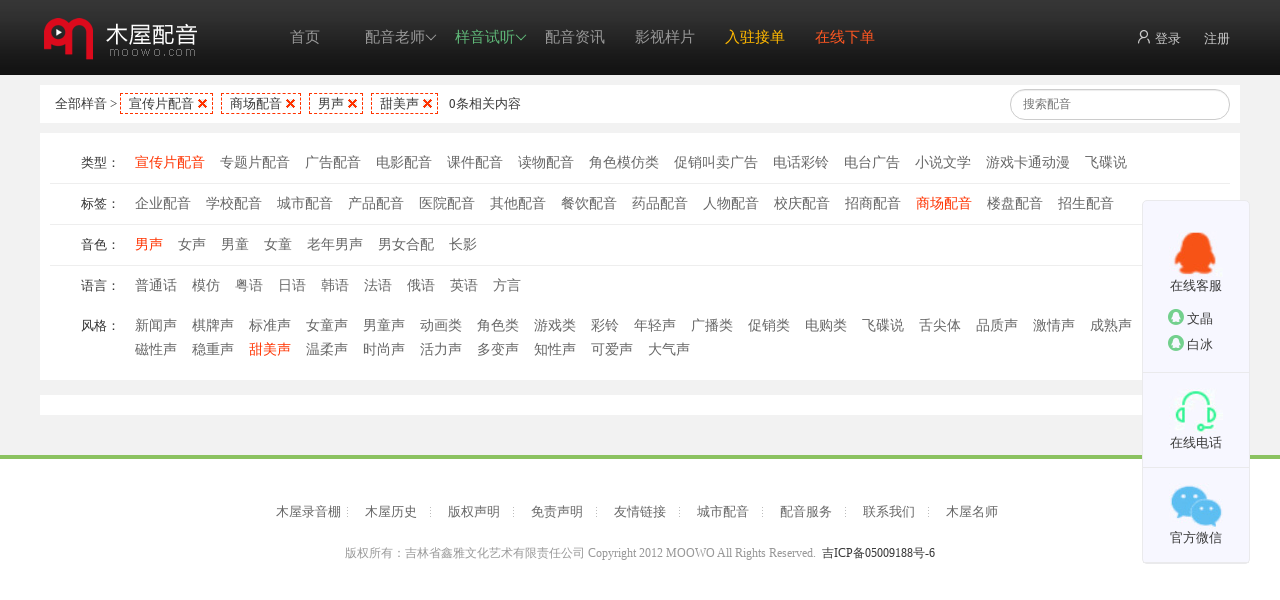

--- FILE ---
content_type: text/html; charset=utf-8
request_url: https://www.moowo.com/Index/peiyin/id/25/label/191/ys/151/fg/28.html
body_size: 2829
content:
<!DOCTYPE html>
<html>
<head>
	<meta charset="utf-8">
	<title>宣传配音|专题片配音|广告配音|课件配音|读物配音_宣传片配音_木屋配音网</title>
	<meta name="keywords" content="宣传片配音,学校宣传片配音,企业宣传片配音,城市宣传片配音,旅游宣传片配音" />
	<meta name="description" content="宣传片配音是木屋配音网主营的配音项目之一。木屋配音为各类宣传片选择合适的配音员，对宣传片进行声音再创作，让解说词从文字变有声语言，使宣传片成为企业对外宣传的有用工具。"/>
	<link rel="stylesheet" type="text/css" href="/static/layuiadmin/layui/css/layui.css">
<link rel="stylesheet" type="text/css" href="/static/home/css/main.css?date=20230223">
<script>
var _hmt = _hmt || [];
(function() {
  var hm = document.createElement("script");
  hm.src = "https://hm.baidu.com/hm.js?cad4d3aa9e0bd559a0359e131dac9740";
  var s = document.getElementsByTagName("script")[0]; 
  s.parentNode.insertBefore(hm, s);
})();
</script><script type="text/javascript" src="/static/home/js/mobile.js"></script>
	<script type="text/javascript">uaredirect("https://wap.moowo.com/Index/peiyin.html");</script>
</head>
<body>
<div id="goto_top"></div>
<div class="top_bg">
	<div class="top_bk">
		<a class="logo" href="/"></a>
		<div class="main_nav">
			<ul class="layui-nav" lay-filter="">
				  <li class="layui-nav-item"><a href="/" lay-unselect>首页</a></li>
				  <li class="layui-nav-item">
					<a href="/Index/peiyinyuan.html" >配音老师</a>
					<dl class="layui-nav-child">
												  <dd><a href="/Index/peiyinyuan/t/11.html">男声</a></dd>
												  <dd><a href="/Index/peiyinyuan/t/12.html">女声</a></dd>
												  <dd><a href="/Index/peiyinyuan/t/13.html">童声</a></dd>
												  <dd><a href="/Index/peiyinyuan/t/15.html">长影</a></dd>
												  <dd><a href="/Index/peiyinyuan/t/14.html">外籍</a></dd>
											</dl>
				  </li>
				  <li class="layui-nav-item">
					  <a href="/Index/peiyin.html" class="selected">样音试听</a>
					  <dl class="layui-nav-child">
					    					      <dd><a href="/Index/peiyin/ys/151.html">男声</a></dd>
					    					      <dd><a href="/Index/peiyin/ys/152.html">女声</a></dd>
					    					      <dd><a href="/Index/peiyin/ys/155.html">男童</a></dd>
					    					      <dd><a href="/Index/peiyin/ys/263.html">女童</a></dd>
					    					      <dd><a href="/Index/peiyin/ys/156.html">老年男声</a></dd>
					    					      <dd><a href="/Index/peiyin/ys/154.html">男女合配</a></dd>
					    					      <dd><a href="/Index/peiyin/ys/153.html">长影</a></dd>
					    					  </dl>
				  </li>
				  <!-- <li class="layui-nav-item">
					<a href="/Index/newslist/id/16.html"  >配音文案</a>
					<dl class="layui-nav-child">
					   					</dl>
				  </li> -->
				  <li class="layui-nav-item"><a href="/Index/newslist/id/9.html" >配音资讯</a></li>
				  <li class="layui-nav-item"><a href="/Index/movie.html" >影视样片</a></li>
				  <li class="layui-nav-item"><a href="/Login/guize.html" class="hots1 ">入驻接单</a></li>
				  <li class="layui-nav-item"><a href="/Index/order.html" class="hots2  ">在线下单</a></li>
				</ul>
		</div>
		<div class="top_login" id="top_login_user"></div>
	</div>
</div>
<div class="content_box">
	<div class="mianbaoxie">全部样音 &gt; 
	<a href="/Index/peiyin/label/191/ys/151/fg/28.html" class="tags_bk">宣传片配音</a><a href="/Index/peiyin/id/25/ys/151/fg/28.html" class="tags_bk">商场配音</a><a href="/Index/peiyin/id/25/label/191/fg/28.html" class="tags_bk">男声</a><a href="/Index/peiyin/id/25/label/191/ys/151.html" class="tags_bk">甜美声</a>	0条相关内容
	<div class="search_box"><form action="" method="get"><input id="search_input" type="search" name="word" placeholder="搜索配音"></form></div>
	</div>
	<div class="biaoqian_box">
		<div class="layer xline"><div class="biaoqian_name">类型：</div><div class="biaoqian_list"><a href="/Index/peiyin/id/25/label/191/ys/151/fg/28.html" class="select">宣传片配音</a><a href="/Index/peiyin/id/28/label/191/ys/151/fg/28.html" >专题片配音</a><a href="/Index/peiyin/id/26/label/191/ys/151/fg/28.html" >广告配音</a><a href="/Index/peiyin/id/27/label/191/ys/151/fg/28.html" >电影配音</a><a href="/Index/peiyin/id/29/label/191/ys/151/fg/28.html" >课件配音</a><a href="/Index/peiyin/id/30/label/191/ys/151/fg/28.html" >读物配音</a><a href="/Index/peiyin/id/81/label/191/ys/151/fg/28.html" >角色模仿类</a><a href="/Index/peiyin/id/80/label/191/ys/151/fg/28.html" >促销叫卖广告</a><a href="/Index/peiyin/id/82/label/191/ys/151/fg/28.html" >电话彩铃</a><a href="/Index/peiyin/id/85/label/191/ys/151/fg/28.html" >电台广告</a><a href="/Index/peiyin/id/76/label/191/ys/151/fg/28.html" >小说文学</a><a href="/Index/peiyin/id/83/label/191/ys/151/fg/28.html" >游戏卡通动漫</a><a href="/Index/peiyin/id/84/label/191/ys/151/fg/28.html" >飞碟说</a></div><div class="clear"></div></div>

				<div class="layer xline"><div class="biaoqian_name">标签：</div><div class="biaoqian_list"><a href="/Index/peiyin/id/25/label/196/ys/151/fg/28.html" >企业配音</a><a href="/Index/peiyin/id/25/label/194/ys/151/fg/28.html" >学校配音</a><a href="/Index/peiyin/id/25/label/167/ys/151/fg/28.html" >城市配音</a><a href="/Index/peiyin/id/25/label/189/ys/151/fg/28.html" >产品配音</a><a href="/Index/peiyin/id/25/label/325/ys/151/fg/28.html" >医院配音</a><a href="/Index/peiyin/id/25/label/315/ys/151/fg/28.html" >其他配音</a><a href="/Index/peiyin/id/25/label/314/ys/151/fg/28.html" >餐饮配音</a><a href="/Index/peiyin/id/25/label/197/ys/151/fg/28.html" >药品配音</a><a href="/Index/peiyin/id/25/label/195/ys/151/fg/28.html" >人物配音</a><a href="/Index/peiyin/id/25/label/193/ys/151/fg/28.html" >校庆配音</a><a href="/Index/peiyin/id/25/label/192/ys/151/fg/28.html" >招商配音</a><a href="/Index/peiyin/id/25/label/191/ys/151/fg/28.html" class="select">商场配音</a><a href="/Index/peiyin/id/25/label/190/ys/151/fg/28.html" >楼盘配音</a><a href="/Index/peiyin/id/25/label/188/ys/151/fg/28.html" >招生配音</a></div><div class="clear"></div></div>
		
		<div class="layer xline"><div class="biaoqian_name">音色：</div><div class="biaoqian_list"><a href="/Index/peiyin/id/25/label/191/ys/151/fg/28.html" class="select">男声</a><a href="/Index/peiyin/id/25/label/191/ys/152/fg/28.html" >女声</a><a href="/Index/peiyin/id/25/label/191/ys/155/fg/28.html" >男童</a><a href="/Index/peiyin/id/25/label/191/ys/263/fg/28.html" >女童</a><a href="/Index/peiyin/id/25/label/191/ys/156/fg/28.html" >老年男声</a><a href="/Index/peiyin/id/25/label/191/ys/154/fg/28.html" >男女合配</a><a href="/Index/peiyin/id/25/label/191/ys/153/fg/28.html" >长影</a></div><div class="clear"></div></div>

		<div class="layer"><div class="biaoqian_name">语言：</div><div class="biaoqian_list"><a href="/Index/peiyin/id/25/label/191/ys/151/l/157/fg/28.html" >普通话</a><a href="/Index/peiyin/id/25/label/191/ys/151/l/323/fg/28.html" >模仿</a><a href="/Index/peiyin/id/25/label/191/ys/151/l/249/fg/28.html" >粤语</a><a href="/Index/peiyin/id/25/label/191/ys/151/l/165/fg/28.html" >日语</a><a href="/Index/peiyin/id/25/label/191/ys/151/l/164/fg/28.html" >韩语</a><a href="/Index/peiyin/id/25/label/191/ys/151/l/162/fg/28.html" >法语</a><a href="/Index/peiyin/id/25/label/191/ys/151/l/161/fg/28.html" >俄语</a><a href="/Index/peiyin/id/25/label/191/ys/151/l/159/fg/28.html" >英语</a><a href="/Index/peiyin/id/25/label/191/ys/151/l/158/fg/28.html" >方言</a></div><div class="clear"></div></div>

		<div class="layer"><div class="biaoqian_name">风格：</div><div class="biaoqian_list"><a href="/Index/peiyin/id/25/label/191/ys/151/fg/246.html" >新闻声</a><a href="/Index/peiyin/id/25/label/191/ys/151/fg/247.html" >棋牌声</a><a href="/Index/peiyin/id/25/label/191/ys/151/fg/21.html" >标准声</a><a href="/Index/peiyin/id/25/label/191/ys/151/fg/301.html" >女童声</a><a href="/Index/peiyin/id/25/label/191/ys/151/fg/20.html" >男童声</a><a href="/Index/peiyin/id/25/label/191/ys/151/fg/312.html" >动画类</a><a href="/Index/peiyin/id/25/label/191/ys/151/fg/307.html" >角色类</a><a href="/Index/peiyin/id/25/label/191/ys/151/fg/305.html" >游戏类</a><a href="/Index/peiyin/id/25/label/191/ys/151/fg/304.html" >彩铃</a><a href="/Index/peiyin/id/25/label/191/ys/151/fg/303.html" >年轻声</a><a href="/Index/peiyin/id/25/label/191/ys/151/fg/298.html" >广播类</a><a href="/Index/peiyin/id/25/label/191/ys/151/fg/297.html" >促销类</a><a href="/Index/peiyin/id/25/label/191/ys/151/fg/296.html" >电购类</a><a href="/Index/peiyin/id/25/label/191/ys/151/fg/295.html" >飞碟说</a><a href="/Index/peiyin/id/25/label/191/ys/151/fg/294.html" >舌尖体</a><a href="/Index/peiyin/id/25/label/191/ys/151/fg/170.html" >品质声</a><a href="/Index/peiyin/id/25/label/191/ys/151/fg/169.html" >激情声</a><a href="/Index/peiyin/id/25/label/191/ys/151/fg/32.html" >成熟声</a><a href="/Index/peiyin/id/25/label/191/ys/151/fg/31.html" >浑厚声</a><a href="/Index/peiyin/id/25/label/191/ys/151/fg/30.html" >磁性声</a><a href="/Index/peiyin/id/25/label/191/ys/151/fg/29.html" >稳重声</a><a href="/Index/peiyin/id/25/label/191/ys/151/fg/28.html" class="select">甜美声</a><a href="/Index/peiyin/id/25/label/191/ys/151/fg/27.html" >温柔声</a><a href="/Index/peiyin/id/25/label/191/ys/151/fg/26.html" >时尚声</a><a href="/Index/peiyin/id/25/label/191/ys/151/fg/25.html" >活力声</a><a href="/Index/peiyin/id/25/label/191/ys/151/fg/24.html" >多变声</a><a href="/Index/peiyin/id/25/label/191/ys/151/fg/22.html" >知性声</a><a href="/Index/peiyin/id/25/label/191/ys/151/fg/18.html" >可爱声</a><a href="/Index/peiyin/id/25/label/191/ys/151/fg/17.html" >大气声</a></div><div class="clear"></div></div>
	</div>
	<div class="content_main">
		<ul class="py_ul_list">
					</ul>
		<div></div>
	</div>
</div>
<div class="footer_bg clear">
	<div class="footer_box">
		<div class="footer_link">
			<a href="/Index/info/id/3.html">木屋录音棚</a>
			<a href="/Index/info/id/2.html">木屋历史</a>
			<a href="/Index/info/id/6.html">版权声明</a>
			<a href="/Index/info/id/7.html">免责声明</a>
			<a href="/Index/flink.html">友情链接</a> 
			<!-- <a href="/peixun/index.html" target="_blank">配音培训</a> -->
			<a href="/Index/chengshi.html">城市配音</a>
			<a href="/Index/info/id/78.html">配音服务</a>
			<a href="/Index/info/id/8.html">联系我们</a>
			<a href="/Index/zhuanti.html" class="bg_none">木屋名师</a>
		</div>
		<div class="copyright"><p>版权所有：吉林省鑫雅文化艺术有限责任公司      Copyright 2012  MOOWO All Rights Reserved.&nbsp; <span><a target="_blank" href="https://beian.miit.gov.cn/">吉ICP备05009188号-6</a></span></p></div>
	</div>
</div>

<div class="public_right_nav">
	<ul>
		<li><img src="/static/home/images/home_right_qq.jpg"><p>在线客服</p>
			<div class="public_qq">
						<a href="https://wpa.qq.com/msgrd?v=3&uin=402331331&site=qq&menu=yes" target="_blank" title="文晶"><i class="layui-icon layui-icon-login-qq"></i> 文晶</a>
						<a href="https://wpa.qq.com/msgrd?v=3&uin=402339339&site=qq&menu=yes" target="_blank" title="白冰"><i class="layui-icon layui-icon-login-qq"></i> 白冰</a>
						</div>
		</li>
		<li id="home_right_tel"><img src="/static/home/images/home_right_tel.jpg"><p>在线电话</p></li>
		<li id="home_right_weixin"><img src="/static/home/images/home_right_weixin.jpg"><p>官方微信</p></li>
	</ul>
</div>
<script type="text/javascript" src="/static/layuiadmin/layui/layui.js"></script>
<script type="text/javascript" src="/static/home/js/main.js?date=20210601"></script>
</body>
</html>